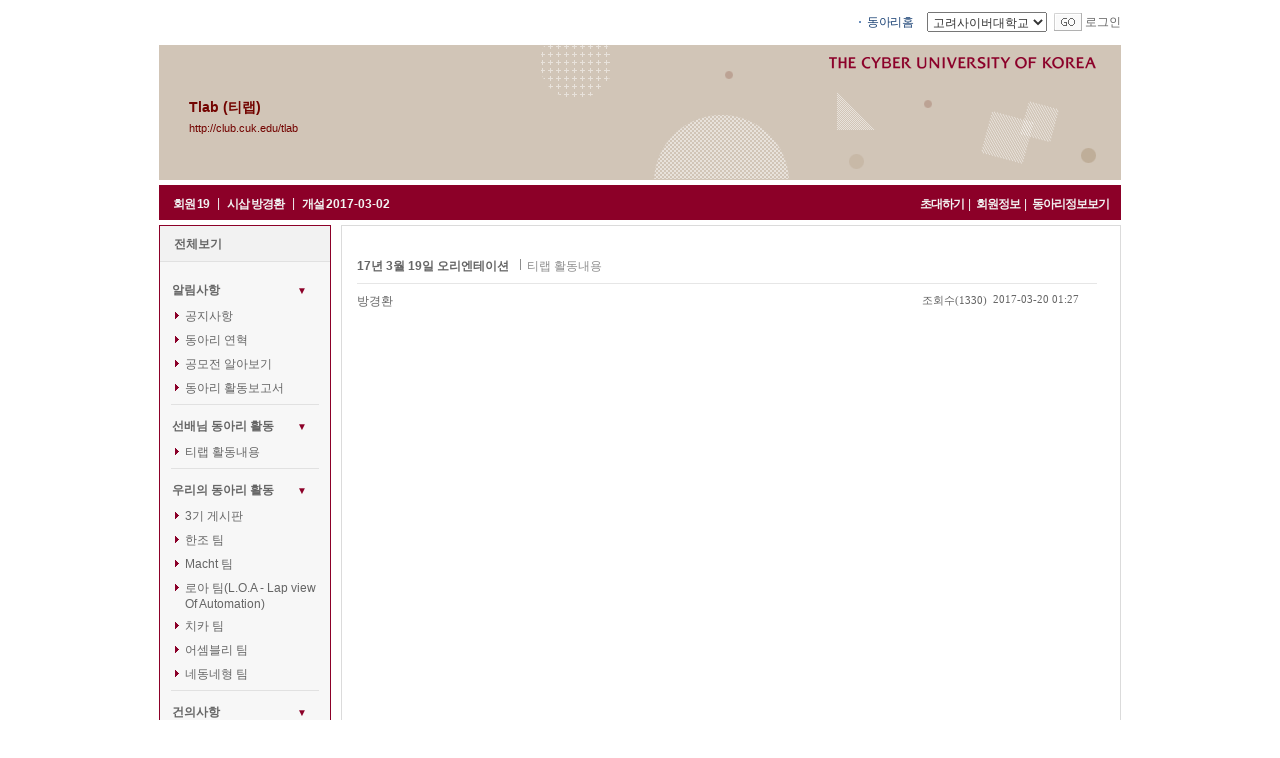

--- FILE ---
content_type: text/html; charset=utf-8
request_url: http://club.cuk.edu/club/brd/viewClubBrdArt.vw?clubId=tlab&artNo=9541&brdCatNo=1970&beginRow=0&showGb=L
body_size: 57806
content:
<!DOCTYPE html PUBLIC "-//W3C//DTD XHTML 1.0 Transitional//EN" "http://www.w3.org/TR/xhtml1/DTD/xhtml1-transitional.dtd">
<html xmlns="http://www.w3.org/1999/xhtml" >
<head>
	<meta http-equiv="Content-Type" content="text/html; charset=UTF-8" />  
	<title>Tlab (티랩)</title>    
	<link rel="stylesheet" type="text/css" href="/club/common/css/base/front.css" />   
	<link rel="stylesheet" type="text/css" href="/club/common/css/base/common_page.css" />

  <script language="javascript" type="text/javascript">
engine = null;
if (window.navigator.appName == "Microsoft Internet Explorer")
{
   // This is an IE browser. What mode is the engine in?
   if (document.documentMode) // IE8
      engine = document.documentMode;
   else // IE 5-7
   {
      engine = 5; // Assume quirks mode unless proven otherwise.
      if (document.compatMode)
      {
         if (document.compatMode == "CSS1Compat")
            engine = 7; // standards mode
      }
   }
   // The engine variable now contains the document compatibility mode.
}
</script>
<script language="javascript" type="text/javascript">
<!--
	function openCafeList()
	{
		var getDiv = document.getElementById("cafe_list");
		if(getDiv.style.display == "none")
		{
			getDiv.style.display = "";
		}
		else
		{
			getDiv.style.display = "none";
		}
		
	}

	function divOpenNClose(name)
	{
		if(document.getElementById(name).style.display == "none")
		{
			document.getElementById(name).style.display = "";
		}
		else
		{
			document.getElementById(name).style.display = "none";
		}
	}	

	function brdGroupOpenClose(divId, groupCatNo){		
		divOpenNClose(divId);

		if(document.getElementById(divId).style.display == "none")
		{
			var cook_brdGroupCnO = getCookie("cook_brdGroupCnO");
			if(cook_brdGroupCnO.indexOf(","+groupCatNo+",")>=0){ // 이미 존재함

			}else{
				cook_brdGroupCnO = cook_brdGroupCnO + ","+groupCatNo+",";
				setCookie("cook_brdGroupCnO", cook_brdGroupCnO);
			}
		}
		else
		{
			var cook_brdGroupCnO = getCookie("cook_brdGroupCnO");
			if(cook_brdGroupCnO.indexOf(","+groupCatNo+",")>=0){ // 이미 존재함
				cook_brdGroupCnO = cook_brdGroupCnO.replace(","+groupCatNo+",", "");
				setCookie("cook_brdGroupCnO", cook_brdGroupCnO);
			}else{
				
			}
		}
	}


	function getCookie( name )
	{
	    var nameOfCookie = name + "=";
	    var x = 0;
	    while ( x <= document.cookie.length ) {
		var y = (x+nameOfCookie.length);
		if ( document.cookie.substring( x, y ) == nameOfCookie ) { if ( (endOfCookie=document.cookie.indexOf( ";" , y )) == -1 )
		    endOfCookie = document.cookie.length;
		    return unescape( document.cookie.substring( y, endOfCookie ) );
		}
		x = document.cookie.indexOf( " ", x ) + 1;
		if ( x == 0 )
		    break;
		}
	    return "";
	}

    /* 쿠기 설정 */
	function setCookie (name, value) { // 별도로 expires 미지정 (세션 종료시 사라짐)
		document.cookie = name + "=" + escape(value) + "; path=/;";
	}


 function jsLogout(){    location.href= "/club/mbr/clubLogout.do" ;  }
//-->
</script>

	<script language='javascript' type='text/javascript'>var clubId = "tlab";</script>
	<script language='javascript' type='text/javascript' src='/club/common/js/com/common.js'></script>
	<script language='javascript' type='text/javascript' src='/club/common/js/com/layer.js'></script>
	
	<style type="text/css">
	/* =사용자 설정 스타일  
	----------------------------------------------------------------------------------------------------------------*/
	*{ word-break:break-all}
	/* 대표이미지 */
	#cafe_front_img_area { background-image:url(' http://club.cuk.edu/club/user/cafe_skin/2014070920240019439.gif ');  }
		#TopArea h2 a { color:#ffffff; }
		#TopArea a.url { color:#ffffff; }

	/* 동아리정보 */
	#cafe_info { background-color:#e4eff4; color:#243d75; }
		#cafe_info a { color:#243d75; }

	/* 좌측메뉴 backgroun color 및 border color */
	#container { background-color:#F2F2F2; }
		#container #cafe_user_menu div.rnd { background-color:#8C0028; border-color:#e4eff4 }
		#container #cafe_user_menu .personal, #container #cafe_user_menu .user_board, #container #cafe_user_menu .basic_menu, #container #cafe_user_menu .member_menu { border-color:#8C0028; }

	/* 태그 */
	#container #cafe_user_menu .tag { border-color:#8C0028; }
		#container #cafe_user_menu .tag h3 { color:#404040; }

	/* 제휴동아리 */
	#container #cafe_user_menu .partnership { border-color:#8C0028; }
		#container #cafe_user_menu .partnership h3 { color:#243D75; }
		#container #cafe_user_menu .partnership ul li a { color:#243d75; }

	/* 진행중인 설문 */
	#container #cafe_user_menu div.poll { border-color:#92b9d7; }
		#container #cafe_user_menu div.poll h3 { color:#243D75; }
		#container #cafe_user_menu div.poll dl { color:#243d75; }

	/* 탈퇴하기 */
	#container #cafe_user_menu .break { color:#243D75; }

	/* 대문 */
	#cafe_content .gate { background-color:#e4eff4; }
		#cafe_content .gate .img_line { background-color:#ffffff; border:1px solid #92b9d7; }
	</style>

</head>
<body >

  <div id="Wrap">
	<!--블로그 GNB-->
	<script language='javascript' type='text/javascript'>
   function mOver() {
   var getDiv = document.getElementById("cafe_list");
         getDiv.style.display = "";
    }
   function mOut() {
   var getDiv = document.getElementById("cafe_list");
         getDiv.style.display = "none";
    }


	function pop_top_main_notice(artNo){
		window.open("club/brd/pop_viewNotice.vw?artNo="+artNo,'pop_top_notice','width=580,Height=360,scrollbars=yes');
	}	

   function go_cafe(clubId){
		if(clubId=="")
			alert('해당 커뮤니티를 선택하여 주세요');
		else
			this.location='/club/club/personalClubMain.vw?clubId=' + clubId;
   }

	function logins(){
		this.location = "/club/com/index.vw";

	}

	function go_main(url){
		if(url!="")
			window.open(url);
		else
			alert('해당 사이트를 선택하여 주세요');
	}

</script>
<div id="CafeGNB">
		
		
	 
	<ul>
		
			<li class="txt01"><a href="/club/com/index.vw?clubGb=C">동아리홈</a></li>
		<li class="txt06">
			<select name="select20" id="select20"  class="comu01" style="width:120px;" title="패밀리사이트">
				<option value="https://www.cuk.edu">고려사이버대학교</option>
			</select>
		</li>
		<li class="txt06"><a href="javascript:go_main(select20.value)"><img src="/club/images/button/btn_go.gif" alt="이동" title="이동" align="middle"/></a></li>
		
					<li class="txt06"><a href="https://club.cuk.edu/sso/business.jsp?LoginInit=cafe&returnURL=tlab">로그인</a></li>
			
		<!--
		<img src="/club/images/awdata/admin/btn_cafe_select.gif" class="png24 btn01" alt="바로가기" onMouseOver="mOver()" onMouseOut="mOut()" />
		<div class="Cafe_list" id="cafe_list" style="display:none" onMouseOver="mOver()"  onMouseOut="mOut()">
			<div class="innerDiv">
				<dl class="List">
					<dt class="Title">바로가기</dt>
																				<dd>커큐니티를 생성하세요</dd>
									</dl>												
			</div>
		</div>
		-->
	</ul>
</div>
	<!--동아리 TOP-->	
	<script language="javascript" type="text/javascript">
<!--
	if ("0"!="" && "0"!="0") //이벤트 당첨
	{
		window.open("/club/club/popEventSucceed.vw?clubId=tlab&eventNo=0",'editAdd','width=210,Height=210,scrollbar=no');
	}
	if ("0"!="" && "0"!="0") //이벤트 당첨
	{
		window.open("/club/club/popEventSucceed.vw?clubId=tlab&eventNo=0",'editAdd','width=210,Height=210,scrollbar=no');
	}
	if (""!="" && ""!="0") //이벤트 당첨
	{
		window.open("/club/club/popEventSucceed.vw?clubId=tlab&eventNo=",'editAdd','width=210,Height=210,scrollbar=no');
	}

	function addNeibor_old(){
         	alert("동아리 가입 후 이용하여 주세요.");
     	}

	function addNeibor(){
    	window.open("/club/club/clubNeighborAdd.vw?targetClub=tlab",'editAdd','width=350,Height=230,scrollbar=no');
 	}

 	function changeShortCut(){
	location.href = document.shortCut.shortCut.value;
	}
	function popupLogin() {
		window.open('/blog/com/popupLogin.vw','view_window',"SCROLLBARS=no,RESIZABLE=no, TOOLBAR=no,STATUS=no,MENUBAR=no,WIDTH=250,HEIGHT=152");
	}
	function searchInClub(){
 		var form = document.searchClubMenuForm;
 		if(form.searchFor.value==""){
 			alert("검색어를 입력해 주세요.");
 			form.searchFor.focus();
 		}
 		else{
 			form.searchFor.value = form.searchFor.value.replace("'", "''");
 			form.submit();
 		}
 	}

	function popupMemo() {
		window.open('/club/memo/popRecvMemo.vw','view_window',"SCROLLBARS=auto,RESIZABLE=no, TOOLBAR=no,STATUS=no,MENUBAR=no,WIDTH=600,HEIGHT=415");
	}
	
	function toggle_favor()	{
		if (document.getElementById("div_myFavorClub").style.display=='none')
			document.getElementById("div_myFavorClub").style.display='block';
		else
			document.getElementById("div_myFavorClub").style.display='none';
	}
	
	function loginPage()
	{
		var currUrl = window.location;
		var f  =  document.myform;
		f.action="/club/com/index.vw?clubGb=C";
		f.retUrl.value=currUrl;
		f.submit();
	}

    function logout(){
        var f  =  document.myform;
        f.in_out.value = "out";
        f.submit();
    }

function goMemo(userId){
       	window.open("/club/com/recvMemo.vw?usrId="+userId,'editAdd','width=603,Height=354,scrollbar=no,left=200,top=200');
}  

function toggle_favor()	{
	if (document.getElementById("favorites_cafe").style.display=='none')
		document.getElementById("favorites_cafe").style.display='block';
	else
		document.getElementById("favorites_cafe").style.display='none';
}


function login(){
	alert('로그인을 해주세요.');
	this.location = "/club/club/personalClubMain.vw?clubId=tlab";
}
function inviteClubToUsr(){
					alert('로그인을 해주세요.');
		}
  //-->

  </script>
<!--블로그 TOP-->

<div id="TopArea" style="cursor:hand; background-image:url('http://club.cuk.edu/club/user/cafe_skin/2014070920240019439.gif');" onclick="window.location.href='/club/club/personalClubMain.vw?clubId=tlab'">
  	<h2 class="CafeTitle">	
	<font color="#730400"><a href="/club/club/personalClubMain.vw?clubId=tlab" title="Tlab (티랩)"><font color="#730400">Tlab (티랩)</font></a></font>
	<!--<img src="/club/images/icon/ico_cafe_rank_01.gif" alt="" />-->
	<!--  <img src="/club/images/icon/btn_key_open.gif" alt="공개동아리" title="공개동아리" />	-->
	</h2>
	<!--<p><a href="http://club.cuk.edu/tlab">http://club.cuk.edu/tlab</a><img src="/club/images/button/btn_add_bookmark.gif" class="bookmark" alt="즐겨찾기" onClick="window.external.AddFavorite(location.href, document.title);" style="cursor:hand"/></p>-->
	<p><a href="http://club.cuk.edu/tlab" title="http://club.cuk.edu/tlab"><font color="#730400">	
			http://club.cuk.edu/tlab		
		</font>	</a>
	<!--<img src="/club/images/button/btn_add_bookmark.gif" class="bookmark" alt="즐겨찾기추가" title="즐겨찾기 추가" onClick="window.external.AddFavorite('http://club.cuk.edu/tlab', 'Tlab (티랩)');" style="cursor:hand"/>--></p>		
  </div>

<!-- 상단 MENU
<div id="MenuArea">
	<ul class="CafeInfo">
		<li>회원수 : <a href="/club/mbr/clubMbrList.vw?clubId=tlab" title=""><span class="Date">19</span></a></li>
		<li class="name">시삽 : <a href="/club/mbr/clubMbrList.vw?clubId=tlab" title="방경환"><span class="Tname">방경환</span></a></li>
		<li>개설일 : <span class="Date">2017-03-02</span></li>
	</ul>
	<div class="btnDiv">
		<a href="javascript:inviteClubToUsr();" title="초대하기"><img src="/club/images/button/btn_member_info_001.gif" alt="초대하기"/></a>
		<a href="javascript:viewClubMbr();" title="회원정보"><img src="/club/images/button/btn_member_info_002.gif" alt="회원정보"/></a>
		<a href="/club/club/profile.vw?clubId=tlab" title="정보보기"><img src="/club/images/button/btn_cafe_info_003.gif" alt="정보보기"/></a>
	</div>
</div>-->

<!-- 상단 MENU-->
<div id="MenuArea_N"  style="background-color:#8C0028;" >
	<ul class="CafeInfo">
		<li  style="color:#F2F2F2;" >회원 <a href="/club/mbr/clubMbrList.vw?clubId=tlab" title=""><span  style="color:#F2F2F2;" >19</span></a></li>
		<li  style="color:#F2F2F2;" ><span class="bar">|</span></li>
		<li  style="color:#F2F2F2;" >시삽 <a href="/club/mbr/clubMbrList.vw?clubId=tlab" title="방경환"><span  style="color:#F2F2F2;" >방경환</span></a></li>
		<li  style="color:#F2F2F2;" ><span class="bar">|</span></li>
		<li  style="color:#F2F2F2;" >개설 <span class="openDate"  style="color:#F2F2F2;" >2017-03-02</span></li>
	</ul>
	<div class="btnDiv">
		<!--
					<a href="javascript:login();">
		
		<a href="javascript:login();">		-->
				<a href="javascript:inviteClubToUsr();" title="초대하기"  style="color:#F2F2F2;" >초대하기</a><span class="bar"  style="color:#F2F2F2;" >|</span>
		<a href="javascript:viewClubMbr();" title="회원정보"  style="color:#F2F2F2;" >회원정보</a><span class="bar"  style="color:#F2F2F2;" >|</span>
		<a href="/club/club/profile.vw?clubId=tlab" title="정보보기"  style="color:#F2F2F2;" >동아리정보보기</a> 
			</div>
</div>	<div id="MiddleArea">
		<!-- 사용자 메뉴 영역 -->
		<!--이웃 동아리 S  -->
<script language="javascript" type="text/javascript">
<!--
	//tag 한글 post방식으로 넘기도록 한다.
	function go_tagList(clubId, tagName){
		var frm = document.frm1;
		frm.action = "/club/club/listClubBrdArtByTagWord.vw";
		frm.getTagWord.value = tagName;
		frm.submit();
	}
	
	function moveToSchedule(){
		location.href="/club/club/mainSchedule.vw?clubId=tlab";
	}
	function moveToPoll(){
		location.href="/club/poll/mainPoll.vw?clubId=tlab";
	}
	function viewClubMbr(){
		location.href="/club/mbr/clubMbrList.vw?clubId=tlab";
	}
	function inviteClubToUsr(){
		location.href="/club/club/writeMemoForm.vw?clubId=tlab&usrNick=";
	}
	function deleteNeighbor(para1,para2){
		var frm = document.neighborForm;
		if(confirm("정말 삭제하시겠습니까?")){
			location.href= "/club/deleteClubNeighbor.do?clubId=tlab&lkdClubId="+para1+"&linkNo="+para2;
			frm.submit();
		}
	}
	
	function searchInClub(){
 		var form = document.searchClubMenuForm;
 		if(form.searchFor.value!=""){
			form.action = "/club/club/searchInClub.vw";
 			form.submit();
 		}
 		else{
 			alert("검색어를 입력해 주세요.");
			form.searchFor.focus();
 		}
 	}


	function setSelectFocus(objControl){
		if(objControl){
			objControl.focus() ; 
			objControl.select() ; 
			return ; 
		}
	}	
//-->
</script>
<script language="javascript" type="text/javascript">
<!--
	function MM_openBrWindow(theURL,winName,features) { //v2.0
 		window.open(theURL,winName,features);
	}	

//	function unjoinClub(){
//		if(confirm("회원으로서의 자격이 박탈됩니다.\n 정말 탈퇴하시겠습니까?")){
//			this.location="/club/mbr/unjoinClub.do?clubId=tlab";
//		}
//	}

	function unjoinClub(para){
		if(para == "O"){
			if(confirm("정말 탈퇴하시겠습니까?")){
				this.location="/club/mbr/unjoinClub.do?clubId=tlab&outGb="+para;
			}
		}else if(para == "C"){
			if(confirm("가입신청을 취소하시겠습니까?")){
				this.location="/club/mbr/unjoinClub.do?clubId=tlab&outGb="+para;
			}
		}
	}
	

	function show_mbrInfo()	{
		thisMenu = document.getElementById("div_mbrInfo").style;
		if (thisMenu.display=="block")
		{
			thisMenu.display="none";
			document.mbrInfoArrow.src = "/club/images/icon/ico_arrow_01.gif";
		}
		else	
		{
			thisMenu.display="block";
			document.mbrInfoArrow.src = "/club/images/icon/ico_arrow_02.gif";
		}
	}

    function checkCookie() {
    	var uid = getCookie('cUserId');
    	if(uid != null && uid != "") {
    		document.getElementById('loginid').value = uid;
    		document.getElementById('save_id').checked=true;
    	}
    }

	/* 쿠기 설정 */
  	function setCookie(name,value,expiredays) {
  		var todayDate = new Date();
  		todayDate.setDate(todayDate.getDate() + expiredays);
		document.cookie = name + "=" + encodeURIComponent(value) + "; path=/; expires=" + todayDate.toGMTString() 
	}
	
	function DeleteCookie(name) {
		document.cookie = name + "=" + "; path=/; expires=" + new Date(0).toGMTString();
	}

	function getCookie( name )
	{
	    var nameOfCookie = name + "=";
	    var x = 0;
	    while ( x <= document.cookie.length ) {
		var y = (x+nameOfCookie.length);
		if ( document.cookie.substring( x, y ) == nameOfCookie ) { if ( (endOfCookie=document.cookie.indexOf( ";" , y )) == -1 )
		    endOfCookie = document.cookie.length;
		    return unescape( document.cookie.substring( y, endOfCookie ) );
		}
		x = document.cookie.indexOf( " ", x ) + 1;
		if ( x == 0 )
		    break;
		}
	    return "";
	}

//-->
</script>   
<!--  왼쪽 -->
<!--LeftArea-->
<form method="post" action="" name="leftLogin">
	<input type="hidden" name="cafe_blog_id" />
	<input type="hidden" name="ids" value="" /> 
	<input type="hidden" name="pw" value="" /> 
	<input type="hidden" name="return_url" value="" /> 
	<input type="hidden" name="return_main_url" value="" /> 
	<input type="hidden" name="return_path" value="" /> 
</form>
<div id="LeftArea">
	<!--로그인 전-->
	
		<!--
    <div class="StandardBox LoginBox">
    </div>
	-->

	<Script language='javascript'>
	<!--
		checkCookie();
	//-->
	</Script>

		
	<script language='javascript' type='text/javascript'>
</script>

	<!-- 대표동아리 표시 -->
 <!-- 대표동아리 표시 -->
	
	<!-- 메뉴 -->		
    <div class="StandardBox LeftMenu"  style="border:1px solid #8C0028;" >
		
				<h3 class="MTitle">
					<a href="/club/brd/listClubBrdArt.vw?clubId=tlab" title="전체보기">전체보기</a>
				</h3>
				<div class="ListBox">
                	<dl class="List">
																														<dt>알림사항								
								<a href="javascript:brdGroupOpenClose('div_group_1975', '1975');" class="arrow"  style="color: #8C0028; font-size:10px;" >▼<!--<img src="/club/images/button/btn_list_on.gif"  alt="접기" title="접기"/>--></a>
							</dt>
														<div id="div_group_1975">


																						  
																					<dd class="type04"><a href="/club/brd/listClubBrdArt.vw?clubId=tlab&amp;brdCatNo=1969" title="공지사항">공지사항</a> </dd>
						
																						  
																					<dd class="type01"><a href="/club/brd/listClubBrdArt.vw?clubId=tlab&amp;brdCatNo=1986" title="동아리 연혁">동아리 연혁</a> </dd>
						
																						  
																					<dd class="type01"><a href="/club/brd/listClubBrdArt.vw?clubId=tlab&amp;brdCatNo=2133" title="공모전 알아보기">공모전 알아보기</a> </dd>
						
																						  
																					<dd class="type01"><a href="/club/brd/listClubBrdArt.vw?clubId=tlab&amp;brdCatNo=2142" title="동아리 활동보고서">동아리 활동보고서</a> </dd>
						
																								</div>
																						<dd class="Line" style="margin:0px 0 8px 0; padding:0px 0 0px 0; "></dd>
																															<dt>선배님 동아리 활동								
								<a href="javascript:brdGroupOpenClose('div_group_1977', '1977');" class="arrow"  style="color: #8C0028; font-size:10px;" >▼<!--<img src="/club/images/button/btn_list_on.gif"  alt="접기" title="접기"/>--></a>
							</dt>
														<div id="div_group_1977">


																						  
																					<dd class="type01"><a href="/club/brd/listClubBrdArt.vw?clubId=tlab&amp;brdCatNo=1970" title="티랩 활동내용">티랩 활동내용</a> </dd>
						
																								</div>
																						<dd class="Line" style="margin:0px 0 8px 0; padding:0px 0 0px 0; "></dd>
																															<dt>우리의 동아리 활동								
								<a href="javascript:brdGroupOpenClose('div_group_1987', '1987');" class="arrow"  style="color: #8C0028; font-size:10px;" >▼<!--<img src="/club/images/button/btn_list_on.gif"  alt="접기" title="접기"/>--></a>
							</dt>
														<div id="div_group_1987">


																						  
																					<dd class="type01"><a href="/club/brd/listClubBrdArt.vw?clubId=tlab&amp;brdCatNo=1983" title="3기 게시판">3기 게시판</a> </dd>
						
																						  
																					<dd class="type01"><a href="/club/brd/listClubBrdArt.vw?clubId=tlab&amp;brdCatNo=1990" title="한조 팀">한조 팀</a> </dd>
						
																						  
																					<dd class="type01"><a href="/club/brd/listClubBrdArt.vw?clubId=tlab&amp;brdCatNo=1991" title="Macht 팀">Macht 팀</a> </dd>
						
																						  
																					<dd class="type01"><a href="/club/brd/listClubBrdArt.vw?clubId=tlab&amp;brdCatNo=1992" title="로아 팀(L.O.A - Lap view Of Automation)">로아 팀(L.O.A - Lap view Of Automation)</a> </dd>
						
																						  
																					<dd class="type01"><a href="/club/brd/listClubBrdArt.vw?clubId=tlab&amp;brdCatNo=1993" title="치카 팀">치카 팀</a> </dd>
						
																						  
																					<dd class="type01"><a href="/club/brd/listClubBrdArt.vw?clubId=tlab&amp;brdCatNo=1994" title="어셈블리 팀">어셈블리 팀</a> </dd>
						
																						  
																					<dd class="type01"><a href="/club/brd/listClubBrdArt.vw?clubId=tlab&amp;brdCatNo=1995" title="네동네형 팀">네동네형 팀</a> </dd>
						
																								</div>
																						<dd class="Line" style="margin:0px 0 8px 0; padding:0px 0 0px 0; "></dd>
																															<dt>건의사항								
								<a href="javascript:brdGroupOpenClose('div_group_2158', '2158');" class="arrow"  style="color: #8C0028; font-size:10px;" >▼<!--<img src="/club/images/button/btn_list_on.gif"  alt="접기" title="접기"/>--></a>
							</dt>
														<div id="div_group_2158">


																						  
																					<dd class="type01"><a href="/club/brd/listClubBrdArt.vw?clubId=tlab&amp;brdCatNo=2151" title="건의사항">건의사항</a> </dd>
						
																</div>					</dl>   
               </div>
   </div>
   
	
<script language='javascript'>
	var cook_brdGroupCnO = getCookie("cook_brdGroupCnO");
						if(cook_brdGroupCnO.indexOf(",1975,")>=0){ // 이미 존재함
				document.getElementById('div_group_1975').style.display = "none";
			}
																							if(cook_brdGroupCnO.indexOf(",1977,")>=0){ // 이미 존재함
				document.getElementById('div_group_1977').style.display = "none";
			}
														if(cook_brdGroupCnO.indexOf(",1987,")>=0){ // 이미 존재함
				document.getElementById('div_group_1987').style.display = "none";
			}
																																if(cook_brdGroupCnO.indexOf(",2158,")>=0){ // 이미 존재함
				document.getElementById('div_group_2158').style.display = "none";
			}
						</script>


	
   	<!-- 검색 -->
   <form method="post" name="searchClubMenuForm" action="#">
		<input type="hidden" name="clubId" value="tlab"/>
	<div class="StandardBox SearchBox"  style="border:1px solid #8C0028;" >					
		<input type="text" name="searchFor" class="text11" title="검색항목" style="width:100px;" onkeypress="if(event.keyCode == 13){searchInClub();}"/><img src="/club/images/button/btn_search_01.gif" class="btn" alt="검색" onClick="searchInClub()" style="cursor:hand" />
	</div>
  	</form>

	<!-- 여기부터 메인 Left 메뉴 -->
	
	
   <div class="StandardChatBox"  style="border:1px solid #8C0028;" >
	
		<script language='javascript' type='text/javascript'>
		<!--
			document.writeln("<iframe id='ifrm_chat' src='http://club.cuk.edu/club/chat/cafeOn.vw?clubId=tlab&amp;chatId=&amp;chatNm="+encodeURI('')+"' frameborder='0' width='170' height='100'  scrolling='no' title='동아리온'></iframe>");
		//-->
		</script>
	</div>
	

   <div class="StandardBox PollBox"  style="border:1px solid #8C0028;" >
		<img src="/club/images/common/img_null.gif" alt="널이미지" class="corner_TL" />
		<img src="/club/images/common/img_null.gif" alt="널이미지" class="corner_TR" />
		<img src="/club/images/common/img_null.gif" alt="널이미지" class="corner_BL" />
		<img src="/club/images/common/img_null.gif" alt="널이미지" class="corner_BR" />			
		<h3 class="Title"  style="background:#F2F2F2;" >스케줄<a href="javascript:moveToSchedule();" title="보기" >보기</a></h3>
		<ul class="List">
								</ul>
	</div>
	
	<!-- 설문 -->
	<form method="post" name="menuPollForm" action="">
		<input type="hidden" name="clubId" value="tlab">
		<input type="hidden" name="pollNo" value="">
		<input type="hidden" name="from" value="MENU">
	<div class="StandardBox PollBox"  style="border:1px solid #8C0028;" >
		<img src="/club/images/common/img_null.gif" alt="널이미지" class="corner_TL" />
		<img src="/club/images/common/img_null.gif" alt="널이미지" class="corner_TR" />
		<img src="/club/images/common/img_null.gif" alt="널이미지" class="corner_BL" />
		<img src="/club/images/common/img_null.gif" alt="널이미지" class="corner_BR" />			
		<h3 class="Title"  style="background:#F2F2F2;" >설문조사<a href="javascript:moveToPoll();" title="더보기" >더보기</a></h3>
					<ul class="List">
				<li>진행중인 설문이 없습니다.</li>
			</ul>
			</div>
	</form>


<script language="JavaScript">
	function partiPoll(){
		var isChecked = false;
		var frm = document.menuPollForm;
		var optionLen = frm.option.length; 
		for(i=0; i<optionLen; i++){
			if(frm.option[i].checked){
				isChecked = true;
				break;
			}
		}
		if(!isChecked)
			alert("설문답을 선택해 주세요.");
		else{
			frm.action = "/club/poll/partiPoll.do";
			frm.submit();
		}
	}
</script>			
	<!-- 여기까지 메인 Left 메뉴 -->
	

	<div class="EtcBox"><a href="javascript:addNeibor();" title="동맹신청"><img src="/club/images/awdata/admin/btn_cafe_apply.gif" alt="동맹신청" title="동맹신청"/></a>  	</div>
			
	<!-- 카운터 -->
	<div class="StandardBox TodayBox" style="border:none; ">
		<div class="SumDiv">
			Today <span>66</span> / Total 93829
		</div>								
	</div>	
</div>
		<!-- 메인 -->
	   	<script src="/club/common/js/com/movie/prototype.js"			type="text/javascript"></script>
<script language='javascript' type='text/javascript' src='/club/common/js/com/common.js'></script>
<script language='javascript' type='text/javascript' src='/club/common/js/com/layer.js'></script>

<script language='javascript' type='text/javascript'>
<!--
function noRight()	{
	if (confirm("동아리멤버에게만 공개된 게시물입니다. Tlab (티랩)  동아리에 가입하시겠습니까?"))
		this.location = "/club/mbr/joinClub.vw?clubId=tlab";
	else
		this.location = "/club/club/personalClubMain.vw?clubId=tlab";
}
function noLogin()	{
	alert("로그인을 해주세요.");
	this.location = "/club/club/personalClubMain.vw?clubId=tlab";
}
function noGrant()	{
	alert("카페 회원이 아니면 게시물 열람에 제한이 있을수 있습니다. \n카페 회원 등급에 따라 열람 제한이 있을 수 있습니다. \n- 카페 가입 또는 카페 운영자에게 등업 신청을 하시기 바랍니다.");
	this.location = "/club/club/personalClubMain.vw?clubId=tlab";
}
function openImo(imoId)	{
	imoBox = document.getElementById(imoId);
	imoBox.style.display = "block";
}
function closeImo(imoId)	{
	imoBox = document.getElementById(imoId);
	imoBox.style.display = "none";
}
function selImo1(imoNo,artNo)	{
	document.getElementById("imo"+artNo).value = imoNo;
	document.getElementById("selImoImg"+artNo).src = "/club/images/icon/emoti_"+imoNo+".gif";
	closeImo("boxImo"+artNo);
}

//찬성 &반대 등록
function goAgreeYn(gbn)	{
	var frm = document.clubBrdList;

	if(frm.isJoinYn.value != "Y"){
		alert("토론기간이 끝났습니다.");
		return;
	}

	if(frm.isAgreeCnt.value != "0"){
		alert("참여하신 게시물입니다.");
		return;
	}

	var obj_name = "";
	if(gbn == "Y"){
		obj_name = "찬성";
	}
	else{
		obj_name = "반대";
		
	}
	
	if(confirm(obj_name + " 하시겠습니까?")){
		frm.agreeYn.value	= gbn;
		frm.target			= "_self"
		frm.action			= "/club/brd/insertTalkBrdArt.do"
		frm.submit();
	}
}

function openCCLhelp()
{
	var getDiv = document.getElementById("cclhelp");
	if(getDiv.style.display == "none")
	{
		getDiv.style.display = "";
	}
	else
	{
		getDiv.style.display = "none";
	}
}


function declare_art(art_seq_no) {
	var msg = "선택한 글을 신고하시겠습니까?";
	if(confirm(msg)){
		var params = {
						art_seq_no : art_seq_no
					 }
		
		// AJAX 처리
		new Ajax.Request("/club/brd/artDeclare.do", {
									asynchronous:true,
									method:"post",
									parameters: params,
									onSuccess:function (rstVal) {
										var rstJson = eval('(' + rstVal.responseText + ')');
	
										alert(rstJson.message);
									}
							}
						 );
	}	
}


//-->
</script>

	  <!--CenterArea-->
<form name="downloadform" method="get" action="#">
<input type="hidden" value="" name="clubId"/>
<input type="hidden" value="" name="fileNm"/>
<input type="hidden" value="" name="fileRnm"/>
<input type="hidden" value="USER" name="fileGb"/>
</form>

	  <form name="clubBrdList" method="post" action="#">
			<input type="hidden" value="tlab" name="clubId"/>
			<input type='hidden' name='content' value=''/>
			<textarea name="summary" id="summary" cols="10" rows="2"  style='visibility:hidden;position:absolute;top:0px;left:0px'>17년 3월 19일 오리엔테이션</textarea>
			<input type="hidden" name="brdCatNo" value="1970"/>
			<input type='hidden' name='artNo' value='9541'/>
			<input type='hidden' name='imoticon' value=''/>
			<input type="hidden" name="brdGb" value="B"/>
			<input type="hidden" name="addNo" value=""/>
			<input type="hidden" name="addParentNo" value="0"/>
			<input type="hidden" name="beginRow" value="0"/>
			
			<!-- 토론게시판 추가 -->
			<input type="hidden" name="agreeYn"			value=""/>
			<input type="hidden" name="isAgreeCnt"		value=""/>
			<input type="hidden" name="isJoinYn"		value="">

			<!-- 익명 게시판 추가 -->
			<input type="hidden" value="" name="anonymousYn"/>			
			<input type="hidden" value="" name="writePwd"/>
			<input type="hidden" value="" name="add_writeName"/>
			<input type="hidden" value="" name="add_writePwd"/>

		<div id="CenterArea_02">						
		<textarea name="cc" title="글내용" cols="10" rows="2"  style='visibility:hidden;position:absolute;top:0px;left:0px'>17년 3월 19일 오리엔테이션<iframe frameborder="0" height="413" id="slide_preview" name="slide_preview" scrolling="yes" src="/club/brd/display.vw?slideno=222&amp;width=540&amp;height=405" width="565"></iframe></textarea>
			<div class="contentsBox_02">
				<!--20110826  수정<div style="background:url(/club/images/common/bg_contents_box_top_02.gif)"><img src="/club/images/common/1px_blank.gif" height="5"></div>-->
				<!--<div><img src="/club/images/common/bg_contents_box_top_02.gif" alt="테두리" /></div>-->
				<div class="innerDiv ">
					<div class="Page_View">
						<h4 class="Title">
																					<span style="color:#565656;"></span>
							<b>17년 3월 19일 오리엔테이션</b>
																					<span class="category">티랩 활동내용</span>
													</h4>						
						<dl class="viewInfo">
							<dt><a href="#" onclick="mbrLayerForm(event,'bangkhwan');return false;" class="Tname">방경환</a></dt>
							<dd class="inquiry">조회수<span>(1330)</span></dd>
							 <dd class="Day03 date">  2017-03-20 01:27 </dd>
						</dl>
					
						<div class="left">
						</div>		
						
											
						<div class="TextBox_content">
							17년 3월 19일 오리엔테이션<iframe frameborder="0" height="413" id="slide_preview" name="slide_preview" scrolling="yes" src="/club/brd/display.vw?slideno=222&amp;width=540&amp;height=405" width="565"></iframe>							<!-- iframe 사용하는 경우 주석해제
							<iframe name="ifmContent" src="" title="글내용" frameborder="0" scrolling="no" align="center" width="100%"></iframe>
							-->
						</div>
												
						<div style="position:absolute;z-index:9999999;clear:both;">
							<div id='cclhelp' class="textbox_copylayer" style="display:none" onclick="this.style.display='none'">
								<ul>
										<li style="padding-left:20px">저작자 명시 필수</li>
										<li style="padding-left:20px">영리적 사용 불가</li>										<li style="padding-left:20px">내용 변경 불가</li>																		</ul>
							</div>
						</div>



						


<script type="text/javascript"  charset="utf-8">
<!--
function jsPopup6035(obj)
{
	var targetUrl;
	var nbsp =encodeURIComponent('\n');
	var paramUrl="http://club.cuk.edu%2fclub%2fbrd%2fviewClubBrdArt.vw?artNo=9541&clubId=tlab";
	var paramPrefix=encodeURIComponent(document.getElementById("summary").value);
	var paramTags = "";
	
	if(obj == 'yozm')
		targetUrl = 'http://yozm.daum.net/api/popup/post?link='+paramUrl+'&prefix='+paramPrefix+'&meta=&key=&imgurl=[IMG_URL]&crossdomain=1&callback=';
	else if(obj == 'twitter') 
		targetUrl = 'http://twitter.com/home/?status='+paramPrefix+nbsp +paramUrl;
	else if(obj =='me2day')
		targetUrl = 'http://me2day.net/posts/new?new_post[body]='+paramPrefix+ nbsp +paramUrl+'&new_post[tags]='+paramTags ;
	else if(obj =='buzz')
		targetUrl = 'http://www.google.com/reader/link?url='+paramUrl+'&srcURL='+ paramUrl +'&srcTitle='+ paramPrefix +'&title='+paramPrefix ;
	else if(obj=='facebook') 
		targetUrl = 'http://www.facebook.com/share.php?u='+ paramUrl +'&title='+paramPrefix;	
	window.open(targetUrl ,'sync','width=800,height=600,toolbar=yes, scrollbars=yes');
} 
//-->
</script>

						<input type="hidden" name="trackAddress" value="http://club.cuk.edu/club/brd/viewClubBrdArt.vw?artNo=9541&amp;clubId=tlab"/> 
						<dl class="tagBox04" style="clear:both;">
							<dd>주소 http://club.cuk.edu/club/brd/viewClubBrdArt.vw?artNo=9541&amp;clubId=tlab
								<span><a href="javascript:txtCopy();"><img src="/club/images/button/btn_address_copy.gif" alt="주소복사" style="vertical-align:middle;" /></a> 								</span>
							</dd>
						</dl>
						<div style="padding-top:8px;">
								<span><a href="javascript:jsPopup6035('twitter');"><img src="/club/images/button/sns/icon_twitter.gif" alt="투위터" border="0" /></a></span>
								<span><a href="javascript:jsPopup6035('facebook');"><img src="/club/images/button/sns/icon_faceBook.gif" alt="페이스북" border="0" /></a></span>
						</div>



						<div class="SubInfo" >
							<ul>
								<li class="First">
																		  				                  		<a href="javascript:replyListView('ReplyList','trackList');" class="line1">댓글</a>
				                  						                </li>
								<li>
                	                 <a href="javascript:printArticle(9541);">인쇄하기</a>								
																</li>
							</ul>						
							<div class="Menu">
								<span id="span_pwd" style="display:none">패스워드 : <input type="password" name="artWritePwd" value="" class="text11" style="margin:0 0 0 0;width:100px;"  /></span>
																<!--
								<a href="/club/brd/writeClubBrd.vw?clubId=tlab&amp;brdCatNo=1970&amp;beginRow=0&amp;showGb=L" class="orange"><img src="/club/images/button/btn_write_01.gif" alt="답글" /></a>
																	 | <a href="/club/brd/writeClubBrd.vw?clubId=tlab&amp;artNo=9541&amp;isWriteReply=Y&amp;brdCatNo=1970&amp;beginRow=0&amp;showGb=L&amp;brdGb=B" class="orange"><img src="/club/images/button/btn_re_01.gif" alt="답글" /></a>
																
																-->
																																									<a href="/club/brd/listClubBrdArt.vw?clubId=tlab&amp;brdCatNo=1970&amp;showGb=L&amp;beginRow=0"><img id="startAddBtn" src="/club/images/button/btn_list_01.gif" alt="목록" /></a>
				            </div>
				        </div>
				
						<div class="ReplyList" >
							<div class="write" style="vertical-align:bottom">								
								
								<div>
									<textarea name="content9541"  id="content9541" cols="10" rows="2"  title="댓글내용"></textarea>	
									<input type="hidden" name="imo9541" id="imo9541" value="01"/>
									<a href="javascript:brdArtAdd('9541');"><img src="/club/images/button/btn_reg_01.gif" class="btn_new" alt="등록1" /></a>
								</div>
							</div>

							<div class="List">
								<!--기본 리플-->
								<div id="ReplyList" style="display:none">
																	

									<div class="Paging" align="center" style="padding-top:10px;padding-bottom:10px">
										<input type="hidden" name="showGb" value="L"/>
										<input type="hidden" value="Y" name="openAdd"/>
										  
									</div>


															
								</div>
							</div>
						</div>
               <!--<div class="BottomBtn">
							  <a href="/club/brd/listClubBrdArt.vw?clubId=tlab&amp;brdCatNo=1970&amp;showGb=L&amp;beginRow=0">
							    <img src="/club/images/button/btn_list_01.gif" alt="목록" />
							  </a>				
					       </div>-->
                    
						<table cellpadding="0" cellspacing="0" border="0" class="BottomList7">
         
							<tr>
								<td>
								<table cellpadding="0" cellspacing="0" border="0" >
									<tr>
										<td width="100px" class="First Line"><img src="/club/images/icon/ico_arrow_03.gif" alt="" />윗글</td>
																			<th width="390px" class="Line title_normal"><a href="/club/brd/viewClubBrdArt.vw?clubId=tlab&amp;artNo=9612&amp;brdCatNo=1970&amp;beginRow=0&amp;showGb=L">17년 3월 25, 26일 치카(천안)팀,어셈블리(대구)소모임</a></th>
										<td width="100px" class="Tname Line">방경환</td>									
										 <td width="90px" class="Day02 Line" style="position:relative;">  2017-03-27</td>
										<td width="60px" class="inquiry Line">2759</td>
																		</tr>
								</table>
								</td>
							</tr>

							<tr>
								<td><table cellpadding="0" cellspacing="0" border="0">
										<tr>
											<td width="100px" class="First"><img src="/club/images/icon/ico_arrow_04.gif" alt="" />아래글</td>
																					<th width="390px" class="title_normal"><a href="/club/brd/viewClubBrdArt.vw?clubId=tlab&amp;artNo=9386&amp;brdCatNo=1970&amp;beginRow=0&amp;showGb=L">2016년 랩뷰 동아리 공모전 발표자료</a></th>
											<td width="100px" class="Tname">방경환</td>			     
											 <td width="90px" class="Day03" style="position:relative;">  2017-03-05</td>
											<td width="60px" class="inquiry">1239</td>
																				</tr>
									</table>
								</td>
							</tr>
						</table>
					</div>
				  </div>		
				</div>		
			</div>
    </form>
<script language="javascript" type="text/javascript">
<!--
	function downloadgo(clubId, fileNm,fileRnm){
		var frm = document.downloadform;
		frm.fileNm.value = fileNm;
		//frm.fileRnm.value = encodeURIComponent(fileRnm);
		frm.fileRnm.value = fileRnm;
		frm.clubId.value = clubId;
		frm.action = "/club/com/download.vw"
		//frm.action = "/com/DownLoad";
		frm.submit();
	}

	function brdArtAdd(artNo){
		var frm = document.clubBrdList;
		
		
		frm.content.value = document.getElementById("content"+artNo).value.replace("'", "");
		var anonymousYn = eval("document.clubBrdList.anonymousYn"+artNo);
		
					frm.anonymousYn.value = "N";
					
		if(frm.content.value == ""){
			alert("댓글의 내용을 입력해주십시오");
			eval("frm.content"+artNo).focus();
			lenString(frm.content.value);
		} else if(lenString(frm.content.value) >= 1000){
			alert("댓글은 한글 500자, 영문 1000자 이내로 입력해 주세요");
			eval("frm.content"+artNo).focus();
		} else {
			frm.artNo.value = artNo;
			//frm.imoticon.value = document.getElementById("imo"+artNo).value;
			frm.action = "/club/brd/writeBrdAdd.do?from=/club/brd/viewClubBrdArt&openAdd=Y";
			frm.submit();
		}
	}

	function editBrdAdd(artNo, addNo, usrId, replyCnt){
		var frm = document.clubBrdList;
		
					if(usrId != "") {
				alert('자신이 쓴 댓글만 수정이 가능합니다.');
				return;
			}
		
		var contentDiv = 'edit_content'+replyCnt;

		frm.addNo.value = addNo;
		//form.imoticon.value = document.getElementById("imo"+artNo+"_"+addNo).value;
		frm.content.value = document.getElementById(contentDiv).value.replace(/\n/g, "<br/>");
		frm.action = "/club/brd/editBrdAdd.do?from=/club/brd/viewClubBrdArt&clubId=tlab&artNo="+artNo+"&brdCatNo=1970";
		frm.submit();
	}

	function delBrdAdd(addCnt, para, usrId){
									if(usrId == "") {
					if(confirm("삭제하시겠습니까?")){
						location.href="/club/brd/deleteBrdAdd.do?clubId=tlab&addNo="+para+"&from=/club/brd/viewClubBrdArt&beginRow=0&showGb=L&brdCatNo=1970";
					}
				}
				else{
					alert('자신이 쓴 댓글만 삭제가 가능합니다.');
					return;
				}
						}

	function delClubBrdArt(para){
					alert('해당동아리에 가입 하셔야 이용이 가능합니다.');
			}

	function show_anonymPass(artNo){
		show_id('span_pwd');
		var passVal = document.clubBrdList.artWritePwd.value;
		if(passVal == "")
			alert("패스워드를 입력하신 후 다시 삭제 버튼을 눌러 주세요.");
		else{
			var form = document.clubBrdList;
			form.writePwd.value = passVal;
			if(confirm("삭제하시겠습니까?")){
			form.action = "/club/brd/deleteBrdArt1.do?clubId=tlab&artNo="+artNo+"&brdCatNo=1970";
			form.submit();
			}
		}
	}

	function replyAdd(para, artNo){
						alert('해당동아리에 가입 하셔야 이용이 가능합니다.');
			}

	function printArticle(artNo){
		window.open("/club/brd/printArticle.vw?artNo="+artNo, "인쇄하기", "width=638, height=540, scrollbars=YES");
	}

	function mailArticle(artNo,clubId){
		window.open("/club/brd/mailArticle.vw?artNo="+artNo+"&clubId="+clubId, "메일보내기", "width=380, height=220, scrollbars=YES");
	}

	function giveHrefToImg() {
		var max_width = 650;

		for(var i=0;i<document.images.length;i++) {
			var imgTag = document.images[i];	
			var imgSrc = document.images[i].src;
			var imgWidth = imgTag.width;
			var imgHeight = imgTag.height;
			var chgWidth = imgWidth;
			var chgHeight = imgHeight;
			
			if(imgWidth > max_width) {
				chgWidth = max_width;
				chgHeight = imgHeight * max_width / imgWidth;
				
				// 아래는 단순히 이미지 resizing만 할 때 쓰는 스크립트(링크는 걸 수 없다.)
				imgTag.width = chgWidth;
				//imgTag.height = chgHeight;
				
			}
			
			/****************************************************************/ 
			/* 이미지 resizing.. 링크도 같이 건다.													*/
			/* (html tag를 아예 변경하므로 src까지 변경되어서 이미지 				*/
			/* 자체가 두번 로딩되는 현상이 발생 ㅡㅡ;												*/
			/****************************************************************/ 
//			imgTag.style.cursor = "hand";
//			imgTag.alt = "tampilkan semua(Gambar)";
//			imgTag.onclick = new Function("view_img('" + imgSrc + "', " + (imgWidth+150) + "," + (imgHeight+100) + ");"); 

		}
	}
	
	function view_img(img_src, temp3, temp2) {
		var winWidth = temp3+62;
		var winHeight = temp2+120;
		if(winWidth==62)winWidth=600;
		if(winHeight==120)winHeight=400;
		var moveWidth = 0;
		var moveHeight = 0;
		var boundedWidth = parseInt(((screen.width) * 2 ) / 3);
		var boundedHeight = parseInt(((screen.height) * 2 ) / 3);
		
		if(boundedWidth < winWidth || boundedHeight < winHeight){
			if(boundedWidth < winWidth){
				winWidth = boundedWidth;  
			}else{
				winWidth = winWidth
			}
			if(boundedHeight < winHeight){
				winHeight = boundedHeight;  
			}else{
				winHeight = winHeight;  
			}
			//window.resizeTo(winWidth,winHeight);
		}
		moveWidth = parseInt((parseInt(screen.width) - winWidth)/2);
		moveHeight = parseInt((parseInt(screen.height) - winHeight)/2);
		//window.moveTo(moveWidth,moveHeight);

		window.open("/club/com/viewImgOne.vw?imgNm="+img_src, "viewImg", "directories=no,location=no,menubar=no,resizable=yes,scrollbars=yes,status=no,titlebar=no,toolbar=no,width=" + winWidth + ",height=" + winHeight + ",left=" + moveWidth + ",top=" + moveHeight);
	}
	
	function replyListView(currarea, aarea) {
			thisMenu = document.getElementById(currarea).style;
			//thatMenu = document.getElementById(aarea).style;

			if (thisMenu.display == "none") {
				thisMenu.display = "";
				//thatMenu.display = "none";
			} else {
				thisMenu.display = "none";
			}		
	}
	
	function trackListView(currarea, aarea) {
			thisMenu = document.getElementById(currarea).style;
			thatMenu = document.getElementById("aarea").style;
		
			if (thisMenu.display == 'none') {
				thisMenu.display = 'block';
				thatMenu.display = 'none';
			} else {
				thisMenu.display = 'none';
			}
	}
	
	function writeTrackback(artNo) {
			alert("로그인을 해주세요.");
		
	}
	
	function scrapApply(artNo){
	  		alert('로그인을 하셔야 이용이 가능합니다.');
      	}
	
	function txtCopy() {
		var frm = document.clubBrdList;
		CopyToClipboard(frm.trackAddress.value); 
	}

	function sendMail(artNo){
		this.location = "/club/club/clubSendMail.vw?clubId=tlab&artNo="+artNo+"&leftNum=3";
	}

	document.body.onLoad=view_init();

	function view_init()	{
		 
		giveHrefToImg();
		/* iframe 사용하는 경우 주석해제
		setTimeout("resizeFrame('ifmContent')",500); 
		*/

	}

	function resizeFrame(FN) {

	 var FrameName = eval(FN);
	 var HT = FrameName.document.body.scrollHeight;

	 if (HT > 0) {
	  document.all[FN].style.height = HT;
	 }
	}

	function editReplyListView(divNum) {
		var currDiv = document.getElementById("editReplyList" + divNum);
		if(currDiv.style.display == "none")
		{
			for (var i=0; i<divNum; i++)
			{
				document.getElementById("editReplyList" + i).style.display = "none";
			}
			document.getElementById("addReply" + divNum).style.display = "none";
			currDiv.style.display = "";
		}
		else
		{
			currDiv.style.display = "none";
		}
	}

	function addReplyView(divNum) {
		var currDiv = document.getElementById("addReply" + divNum);
		if(currDiv.style.display == "none")
		{
			for (var i=0; i<divNum; i++)
			{
				document.getElementById("addReply" + i).style.display = "none";
			}
			document.getElementById("editReplyList" + divNum).style.display = "none";
			currDiv.style.display = "";
		}
		else
		{
			currDiv.style.display = "none";
		}
	}

	function brdArtAddToAdd(artNo, addParentNo, contentDiv, replayCnt){
		var frm = document.clubBrdList;
		
		
					frm.anonymousYn.value = "N";
					
		frm.content.value = document.getElementById(contentDiv).value.replace("'", "");
		if(frm.content.value == ""){
			alert("댓글의 내용을 입력해주십시오");
			document.getElementById(contentDiv).focus();
			lenString(frm.content.value);
		} else if(lenString(frm.content.value) >= 1000){
			alert("댓글은 한글 500자, 영문 1000자 이내로 입력해 주세요");
			eval("frm.content"+artNo).focus();
		} else {
			frm.artNo.value = artNo;
			frm.addParentNo.value = addParentNo;
			frm.beginRow2.value = "0";
			//frm.imoticon.value = document.getElementById("imo"+artNo+"_"+replayCnt).value;
			frm.action = "/club/brd/writeBrdAdd.do?from=/club/brd/viewClubBrdArt&openAdd=Y";
			frm.submit();
		}
	}
	
	
	//일정시간마다 되풀이하기
	var timerOut = 0;
	var prev_Height = 0;
	function view_resizeContent()	{
		resizeFrame('ifmContent');

		var tFrameName = eval('ifmContent');
		var tHT = tFrameName.document.body.scrollHeight;
		if(prev_Height==tHT)
			timerOut++;
		else{
			prev_Height = tHT;
			timerOut = 0;
		}

		if(timerOut < 10)
			setTimeout("view_resizeContent()",1000); 
	}
	/* iframe 사용하는 경우 주석해제
	setTimeout("view_resizeContent()",500); 
	ifmContent.onLoad=view_resizeContent();
	*/


	//기본 댓글이 펼쳐지도록
	replyListView('ReplyList','trackList');
//-->
</script>



<iframe id="ifrmHide" name="ifrmHide" title="글보기" width="0" height="0" frameborder="0"></iframe>
		<!-- 사용자 메뉴 영역 -->
			</div>
	
	<div id="FotterArea"><img src="/club/images/common/txt_copyright_01.gif" alt="copyright" /></div>


<script language='javascript' type='text/javascript'>
	var ca_req_uri = String(window.location);;

	var category01 = "";
	var category02 = "";
	var category03 = "";
	var category04 = "";
	var category05 = "";

	if(ca_req_uri.indexOf("/com/index.vw") > 0 ){	//메인
		category01 = "/커뮤니티메인";
		category02 = "/메인";
		category03 = "/메인페이지";
	}else if(ca_req_uri.indexOf("/com/") > 0 ){	// 서브메인
		category01 = "/커뮤니티서브메인";
		if(ca_req_uri.indexOf("listNewBrdArtImg") > 0){
			category02 = "/메인메뉴";
			category03 = "/돋보기";
		}else if(ca_req_uri.indexOf("listDirClub") > 0){
			category02 = "/메인메뉴";
			category03 = "/커뮤니티분류";
		}else if(ca_req_uri.indexOf("listClubPublic") > 0){
			category02 = "/메인메뉴";
			category03 = "/홍보하기";
		}else if(ca_req_uri.indexOf("listBestClub2") > 0){
			category02 = "/메인메뉴";
			category03 = "/랭킹";
		}else if(ca_req_uri.indexOf("listAllTagWord") > 0){
			category02 = "/메인메뉴";
			category03 = "/인기태그";
		}else if(ca_req_uri.indexOf("listWebtoon") > 0){
			category02 = "/메인메뉴";
			category03 = "/웹툰";
		}else if(ca_req_uri.indexOf("listNotice") > 0){
			category02 = "/메인메뉴";
			category03 = "/공지목록"; 
		}else if(ca_req_uri.indexOf("viewNotice") > 0){
			category02 = "/메인메뉴";
			category03 = "/공지보기";
		}else if(ca_req_uri.indexOf("recClubDirList") > 0){
			category02 = "/메인메뉴";
			category03 = "/우수커뮤니티"; 
		}else if(ca_req_uri.indexOf("clubRanking") > 0){
			category02 = "/메인메뉴";
			category03 = "/랭킹"; 
		}else{
			category02 = "/메인메뉴";
			category03 = "/기타서브메뉴";
		}
    }else if(ca_req_uri.indexOf("/club/club/") > 0 ){	
		category01 = "/개별커뮤니티";
		if(ca_req_uri.indexOf("personalClubMain") > 0){
			category02 = "/개별메인";
			category03 = "/커뮤니티메인";
		}else if(ca_req_uri.indexOf("profile") > 0){
			category02 = "/개별메인";
			category03 = "/커뮤니티정보보기"; 
		}else if(ca_req_uri.indexOf("history") > 0){
			category02 = "/개별메인";
			category03 = "/히스토리보기"; 
		}else if(ca_req_uri.indexOf("oneWord") > 0){
			category02 = "/개별메인";
			category03 = "/한마디"; 
		}else if(ca_req_uri.indexOf("mainSchedule") > 0){
			category02 = "/개별메인";
			category03 = "/스케줄"; 
		}else if(ca_req_uri.indexOf("viewClubAllTag") > 0){
			category02 = "/개별메인";
			category03 = "/태그보기"; 
		}else if(ca_req_uri.indexOf("searchInClub") > 0){
			category02 = "/개별메인";
			category03 = "/검색결과"; 
		}else if(ca_req_uri.indexOf("clubManageMap") > 0){
			category02 = "/개별관리";
			category03 = "/관리맵"; 
		}else if(ca_req_uri.indexOf("clubInfo") > 0){
			category02 = "/개별관리";
			category03 = "/기본정보"; 
		}else if(ca_req_uri.indexOf("clubManageInfo") > 0){
			category02 = "/개별관리";
			category03 = "/가입정보"; 
		}else if(ca_req_uri.indexOf("clubMain") > 0){
			category02 = "/개별관리";
			category03 = "/홈설정"; 
		}else if(ca_req_uri.indexOf("clubSkin") > 0){
			category02 = "/개별관리";
			category03 = "/스킨설정"; 
		}else if(ca_req_uri.indexOf("clubMainDecoEditor") > 0){
			category02 = "/개별관리";
			category03 = "/메인꾸미기"; 
		}else if(ca_req_uri.indexOf("clubBookMark") > 0){
			category02 = "/개별관리";
			category03 = "/즐겨찾기설정"; 
		}else if(ca_req_uri.indexOf("historyManage") > 0){
			category02 = "/개별관리";
			category03 = "/히스토리관리"; 
		}else if(ca_req_uri.indexOf("clubScheduleManage") > 0){
			category02 = "/개별관리";
			category03 = "/스케줄관리"; 
		}else if(ca_req_uri.indexOf("clubHeadLine") > 0){
			category02 = "/개별관리";
			category03 = "/말머리관리"; 
		}else if(ca_req_uri.indexOf("clubWelcomeMail") > 0){
			category02 = "/개별관리";
			category03 = "/환영메일관리"; 
		}else if(ca_req_uri.indexOf("clubMailRecord") > 0){
			category02 = "/개별관리";
			category03 = "/전체메일기록"; 
		}else if(ca_req_uri.indexOf("clubSendMail") > 0){
			category02 = "/개별관리";
			category03 = "/전체메일발송"; 
		}else if(ca_req_uri.indexOf("clubSendMemo") > 0){
			category02 = "/개별관리";
			category03 = "/전체쪽지발송"; 
		}else if(ca_req_uri.indexOf("clubSendSms") > 0){
			category02 = "/개별관리";
			category03 = "/전체SMS발송"; 
		}else if(ca_req_uri.indexOf("eventManage") > 0){
			category02 = "/개별관리";
			category03 = "/이벤트관리"; 
		}else if(ca_req_uri.indexOf("neighborList") > 0){
			category02 = "/개별관리";
			category03 = "/동맹관리"; 
		}else if(ca_req_uri.indexOf("clubStatus") > 0){
			category02 = "/개별관리";
			category03 = "/통계정보"; 
		}else if(ca_req_uri.indexOf("clubBrdStatus") > 0){
			category02 = "/개별관리";
			category03 = "/게시판통계"; 
		}else if(ca_req_uri.indexOf("clubHandover") > 0){
			category02 = "/개별관리";
			category03 = "/양도하기"; 
		}else if(ca_req_uri.indexOf("clubClose") > 0){
			category02 = "/개별관리";
			category03 = "/폐쇄하기"; 
		}else{
			category02 = "/개별메인";
			category03 = "/기타개별커뮤니티";
		}
    }else if(ca_req_uri.indexOf("/club/brd/") > 0 ){	
		category01 = "/개별커뮤니티";
		if(ca_req_uri.indexOf("listClubBrdArt") > 0){
			category02 = "/개별메인";
			category03 = "/게시판목록";
		}else if(ca_req_uri.indexOf("viewClubBrdArt") > 0){
			category02 = "/개별메인";
			category03 = "/게시판글보기"; 
		}else if(ca_req_uri.indexOf("clubBoardManage") > 0){
			category02 = "/개별관리";
			category03 = "/게시판메뉴관리"; 
		}else if(ca_req_uri.indexOf("marketDir") > 0){
			category02 = "/개별관리";
			category03 = "/상품카테고리관리"; 
		}else if(ca_req_uri.indexOf("marketDir") > 0){
			category02 = "/개별관리";
			category03 = "/상품카테고리관리"; 
		}else{
			category02 = "/개별메인";
			category03 = "/기타개별커뮤니티";
		}
    }else if(ca_req_uri.indexOf("/club/mbr/") > 0 ){	
		category01 = "/개별커뮤니티";
		if(ca_req_uri.indexOf("clubMbrList") > 0){
			category02 = "/개별메인";
			category03 = "/회원보기";
		}else if(ca_req_uri.indexOf("viewClubBrdArt") > 0){
			category02 = "/개별메인";
			category03 = "/게시판글보기"; 
		}else if(ca_req_uri.indexOf("clubMbrManage") > 0){
			category02 = "/개별관리";
			category03 = "/회원관리"; 
		}else if(ca_req_uri.indexOf("preClubMbrManage") > 0){
			category02 = "/개별관리";
			category03 = "/가입신청관리"; 
		}else if(ca_req_uri.indexOf("clubAdminManage") > 0){
			category02 = "/개별관리";
			category03 = "/운영진관리"; 
		}else if(ca_req_uri.indexOf("clubMbrGradeManage") > 0){
			category02 = "/개별관리";
			category03 = "/회원등급관리"; 
		}else if(ca_req_uri.indexOf("clubMbrGradeManage") > 0){
			category02 = "/개별관리";
			category03 = "/회원등급관리"; 
		}else{
			category02 = "/개별메인";
			category03 = "/기타개별커뮤니티";
		}
    }else if(ca_req_uri.indexOf("/club/poll/") > 0 ){	
		category01 = "/개별커뮤니티";
		if(ca_req_uri.indexOf("mainPoll") > 0){
			category02 = "/개별메인";
			category03 = "/설문조사";
		}else if(ca_req_uri.indexOf("clubPollManage") > 0){
			category02 = "/개별관리";
			category03 = "/설문관리"; 
		}else{
			category02 = "/개별메인";
			category03 = "/기타개별커뮤니티";
		}
    }else if(ca_req_uri.indexOf("/club/admin/") > 0 ){	// 
		category01 = "/전체커뮤니티관리";
		category02 = "/관리하기";
		category03 = "/사이트관리";
	}
</script>
<script type="text/javascript" src="/club/common/js/com/logger.js"></script></div>
<div id="oDIVLayer1" style='position:absolute; left:10px; top:25px; width:127; height: 32; z-index:1; visibility: hidden'></div>	

<script language="javascript" type="text/javascript">
<!--
function goto_view(N){
		document.postForm.tagName.value =N;
		document.postForm.action = "/club/com/listAllTagWord.vw?clubGb=";
		document.postForm.submit();

		//location.href = "/club/com/listBrdArtByTagWord.vw?getTagWord=" + encodeURIComponent(N);
}

//-->
</script>

<form name="postForm" method="post" action="#">
	<input type="hidden" name="tagName"/>
	<input type="hidden" name="clubNm"/>
	<input type="hidden" name="getTagWord"/>
	<input type="hidden" name="searchFor"/>
</form>     

</body>
</html>


--- FILE ---
content_type: text/html; charset=utf-8
request_url: http://club.cuk.edu/club/chat/cafeOn.vw?clubId=tlab&chatId=&chatNm=
body_size: 6067
content:
   <!DOCTYPE html PUBLIC "-//W3C//DTD XHTML 1.0 Transitional//EN" "http://www.w3.org/TR/xhtml1/DTD/xhtml1-transitional.dtd">


<html xmlns="http://www.w3.org/1999/xhtml" >
<head runat="server">
	<meta http-equiv="Content-Type" content="text/html; charset=UTF-8" />
    
	<title>AJAX Driven CafeOn</title>
	<style type="text/css" media="screen">
		.chat_time {
			font-style: italic;
			font-size: 9px;
		}
	</style>
</head>

	<script language="JavaScript" type="text/javascript">
		var firstTime = true;
		var sendReq = getXmlHttpRequestObject();
		var receiveReq = getXmlHttpRequestObject();
		var lastMessage = 0;
		var mTimer;
		
		//Function for initializating the page.
		function startCafeOn() {
			//Start Recieving Messages.
					}		
		
		//Gets the browser specific XmlHttpRequest Object
		function getXmlHttpRequestObject() {
			if (window.XMLHttpRequest) {
				return new XMLHttpRequest();
			} else if(window.ActiveXObject) {
				return new ActiveXObject("Microsoft.XMLHTTP");
			} else {
				alert('Status: Cound not create XmlHttpRequest Object.  Consider upgrading your browser.');
			}
		}
		
		//Gets the current messages from the server
		function getCafeOnText() {
			
					}

		//When our message has been sent, update our page.
		function handleSendChat() {
			//Clear out the existing timer so we don't have 
			//multiple timer instances running.
			clearInterval(mTimer);
			getCafeOnText();
		}
		
		//Function for handling the return of chat text
		function handleReceiveChat() {
			if (receiveReq.readyState == 4) {
				var cafeOn_div = document.getElementById('div_cafeOn');
				cafeOn_div.innerHTML = "";

				var xmldoc = receiveReq.responseXML;
				var message_nodes = xmldoc.getElementsByTagName("message"); 
				var n_messages = message_nodes.length;
				for (i = 0; i < n_messages; i++) {
					var user_node = message_nodes[i].getElementsByTagName("user");
					var text_node = message_nodes[i].getElementsByTagName("text");
					var time_node = message_nodes[i].getElementsByTagName("time");
					//cafeOn_div.innerHTML += '<a href="javascript:openBrief(\'balloon_fee_info_board\',\'' + user_node[0].firstChild.nodeValue + '\',\'tlab\')">' + text_node[0].firstChild.nodeValue + '</a><br />';
					cafeOn_div.innerHTML += text_node[0].firstChild.nodeValue + '<br />';
					cafeOn_div.scrollTop = cafeOn_div.scrollHeight;
					lastMessage = (message_nodes[i].getAttribute('id'));
				}
				mTimer = setTimeout('getCafeOnText();',15000); //Refresh our chat in 15 seconds
			}
		}

	</script>
		 
	<body onload="javascript:startCafeOn();" topmargin=0 leftmargin=0 bgcolor="" leftmargin=0 topmargin=0 style="overflow-x:hidden">
	
    <table cellpadding="0" cellspacing="0" border="0" align="center" width="170" valign="top" style="background-color:#F7F7F7;">
		<tr>
			<td colspan="2" height="4"></td>
		</tr>
    	<tr>
    		<td width="92" style="font-size:12px; color:; font-weight:bold; padding-left:8px;font-family:NanumGothic, dotum, arial, sans-serif;padding-bottom:4px;">접속중인 회원</td>
    		<td width="78" align="right" style="padding-right:4px; padding-bottom:4px;"><a href="#" onclick="javascript:window.open('chat_room.vw?clubId=tlab','chat_room','width=800,height=520,scrollbars=no');"><img src="images/chat_bt.gif" alt="" border="0" style="vertical-align:middle;"></a></td>
    	</tr>
		<tr>
			<td colspan="2" height="4"></td>
		</tr>
		<tr>
			<td colspan="2" height="1" style="background-color:#e1e1e1;"></td>
		</tr>
    </table>	
	<table cellpadding="0" cellspacing="0" border="0" width="170" align="center" style="background-color:#fff;">
		<tr>
			<td align="center">

			  			  <div style="height:59px; overflow:auto; font-family:NanumGothic, dotum, arial, sans-serif; font-size : 12px; padding:7px; background:#fff;text-align:left
					;scrollbar-face-color:#FFFFFF;scrollbar-track-color:#FFFFFF
					;scrollbar-shadow-color:#C9C7C7;scrollbar-highlight-color:#C9C7C7;scrollbar-arrow-color:#404040">
					로그인 후 이용하여 주세요.
				</div>   
					
							</td>
		</tr>
	</table>	
        

<div id="balloon_fee_info_board" style="position: absolute; display: none; z-index:1000;">
<div id="balloon" style="width:99px;">

</div>
</div>        
        
	</body>



<script language='javascript' type='text/javascript'>
	var mbr_id,clubId;
	function openBrief(obj,id,cid) {
		mbr_id = id;
		clubId = cid;

		var obj = document.getElementById(obj);

//		obj.style.top = event.y;
//		obj.style.left = event.x;

//		obj.style.top = event.y + document.body.scrollTop + 10 ;
//		obj.style.left = event.x + document.body.scrollLeft - 50 ;
		obj.style.top = 30;
		obj.style.left = 30 ;

		obj.style.display = "";
	}


	function custinfo_go()
	{
		window.open("http://www.starlinker.co.kr/lib/ent/pop_custinfo.vw?mid="+ mbr_id + "&cid=" + clubId,'','toolbar=no,location=no,status=no,menubar=no,scrollbars=no,resizable=no,top=300,left=500,width=288,height=182');
	}
	function sm_go()
	{		
		window.open("http://www.starlinker.co.kr/lib/ent/pop_sm.vw?mid="+ mbr_id + "&cid=" + clubId,'','toolbar=no,location=no,status=no,menubar=no,scrollbars=no,resizable=no,top=300,left=500,width=288,height=260');
	}
	function friend_go()
	{		
		window.open("http://www.starlinker.co.kr/lib/ent/pop_friend.vw?mid="+ mbr_id + "&cid=" + clubId,'','toolbar=no,location=no,status=no,menubar=no,scrollbars=no,resizable=no,top=300,left=500,width=288,height=110');
	}
	function rec_go()
	{		
		window.open("http://www.starlinker.co.kr/lib/ent/pop_rec.vw?mid="+ mbr_id + "&cid=" + clubId,'','toolbar=no,location=no,status=no,menubar=no,scrollbars=no,resizable=no,top=300,left=500,width=288,height=148');
	}
	function inv_go()
	{		
		window.open("http://www.starlinker.co.kr/lib/ent/pop_inv.vw?mid="+ mbr_id + "&cid=" + clubId,'','toolbar=no,location=no,status=no,menubar=no,scrollbars=no,resizable=no,top=300,left=500,width=288,height=282');
	}

</script>
</html>


--- FILE ---
content_type: text/html; charset=utf-8
request_url: http://club.cuk.edu/club/brd/display.vw?slideno=222&width=540&height=405
body_size: 189
content:
   <script language='javascript'>
<!--

	alert('로그인후 이용해 주시기 바랍니다.');
//--></script>
   <script language='javascript'>
<!--

	window.top.close();
//--></script>


--- FILE ---
content_type: text/css; charset=utf-8
request_url: http://club.cuk.edu/club/common/css/base/common_page.css
body_size: 1770
content:
@charset "UTF-8";


/*	페이지네이터	*/
.paging {margin:10px 0 0 0; text-align:center; font:normal 12px;}
	.paging * {vertical-align:middle; overflow:hidden;}
	.paging a.first, .paging a.last {margin:0; padding:0; text-decoration:none;}
	.paging a.prev {margin:0; padding:0; text-decoration:none;}
	.paging a.next {margin:0; padding:0; text-decoration:none;}
	.paging a.on {padding:0 3px; color:#ff6600;  font-weight:bold; font-size: 12px; text-decoration:none;}
	.paging a.off {padding:0 3px; color:#666666;  font-weight:bold; font-size:12px; text-decoration:none;}
	.paging span {padding:0 1px; color:#dddddd; font-weight:bold; font-size:12px;}
	.paging span.page {margin:0 2px; position:relative; top:-1px;}
	.paging input.text11 img{vertical-align:middle}
	.paging input{border:1px solid #d5d5d5; padding : 2px; font-size:12px; color:#333;}
	.paging input.text11 {border:1px solid #d5d5d5; padding : 2px; font-size:12px; color:#333;}
	.paging select{font-size:12px; color:#333;} 
	.paging option{font-size:12px; color:#333;} 


.paging700 {margin:0px 0; width:700px; text-align:center; font:normal 12px;}
	.paging700 * {vertical-align:middle; overflow:hidden;}
	.paging700 a.first, .paging a.last {margin:0; padding:0; text-decoration:none;}
	.paging700 a.prev {margin:0; padding:0; text-decoration:none;}
	.paging700 a.next {margin:0; padding:0; text-decoration:none;}
	.paging700 a.on {padding:0 3px; color:#ff6600;  font-weight:bold; font-size: 12px; text-decoration:none;}
	.paging700 a.off {padding:0 3px; color:#666666;  font-weight:bold; font-size:12px; text-decoration:none;}
	.paging700 span {padding:0 1px; color:#dddddd; font-weight:bold; font-size:12px;}
	.paging700 span.page {margin:0 2px; position:relative; top:-1px;}

--- FILE ---
content_type: application/x-javascript
request_url: http://club.cuk.edu/club/common/js/com/layer.js
body_size: 5641
content:
function _ShowMemInfo(cont,id)	{
	window.open("/club/mbr/popMemberInfo.vw?clubId="+clubId+"&usrId="+id,'memInfo','width=310,Height=300,scrollbar=no,titlebar=no,status=no');
}

function _ShowMemArt(id)	{
	this.location = "/club/brd/listClubBrdArt.vw?clubId="+clubId+"&searchInCat=S&searchInMenu=id&searchValue="+id;
}

function _SendInvite(cont,id)	{
	this.location = "/club/memo/writeMemoForm.vw?clubId="+clubId+"&recvId="+id;
}

function LayerFormView(e) {
	if (document.all) {
		document.getElementById(arguments[1]).innerHTML = arguments[2];
		document.getElementById(arguments[1]).style.posLeft = event.clientX  + document.body.scrollLeft - 2;
		document.getElementById(arguments[1]).style.posTop = event.clientY + document.documentElement.scrollTop - 6;
		document.getElementById(arguments[1]).style.visibility = "visible";
	}else{
		document.getElementById(arguments[1]).innerHTML = arguments[2];
		document.getElementById(arguments[1]).style.visibility = "visible";
		document.getElementById(arguments[1]).style.left = (e.clientX + document.body.scrollLeft - 2) + "px";
		document.getElementById(arguments[1]).style.top = (e.clientY + document.body.scrollTop - 6) + "px";
	}
}



function mbrLayerForm(e) {
		if(arguments[1]=="AWanonymousAW")
			return false;
		else {
			strLayer = "";
			strLayer += "<table width='120' border='0' cellpadding='0' cellspacing='0' style='border:1px solid #e6e6e6;' onmouseover=\"mouse_on_layer('oDIVLayer1', true);\" onmouseout=\"mouse_on_layer('oDIVLayer1', false);\">\n";
			strLayer += "  <tr onmouseover='this.bgColor=\"#F7F6F5;\"' onmouseout='this.bgColor=\"\";'> \n";
			strLayer += "	<td align='center' bgcolor='#FFFFFF' style='padding: 2px 0 2px 0'>\n";
			strLayer += "	  <table width='90%' border='0' cellspacing='0' cellpadding='0'>\n";
			strLayer += "		<tr onmouseover='this.bgColor=\"#F7F6F5\";' onmouseout='this.bgColor=\"\";'> \n";
			strLayer += "		  <td style='padding: 5px 0 5px 2px'><a href='#' onclick=\"javascript:_ShowMemInfo('info','" + arguments[1] + "');return false;\">회원정보 보기</a></td>\n";
			strLayer += "		</tr>\n";
			strLayer += "		<tr> \n";
			strLayer += "		  <td background='/club/images/bg/dotline.gif' height='1'></td>\n";
			strLayer += "		</tr>\n";
			strLayer += "		<tr onmouseover='this.bgColor=\"#F7F6F5\";' onmouseout='this.bgColor=\"\";'> \n";
			strLayer += "		  <td style='padding: 5px 0 5px 2px'><a href='#' onclick=\"javascript:_ShowMemArt('" + arguments[1] + "');return false;\">작성글보기</a></td>\n";
			strLayer += "		</tr>\n";
			
			//strLayer += "		<tr onmouseover='this.bgColor=\"#F7F6F5\";' onmouseout='this.bgColor=\"\";'> \n";
			//strLayer += "		  <td style='padding: 5 0 1 2'><a href='#' onclick=\"javascript:_SendInvite('info','" + arguments[1] + "');return false;\">카페초대하기</a></td>\n";
			//strLayer += "		</tr>\n";
			
			strLayer += "	  </table></td>\n";
			strLayer += "  </tr>\n";
			strLayer += "</table>\n";

			LayerFormView(e, "oDIVLayer1", strLayer);

			is_on_layer1 = true;
		}
}

function mbrLayerForm2(e) {
	if (document.all) {
		strLayer = "";
		strLayer += "<table width='120' border='0' cellpadding='0' cellspacing='0' style='border:1px solid #e6e6e6;'  onmouseover=\"mouse_on_layer('oDIVLayer1', true);\" onmouseout=\"mouse_on_layer('oDIVLayer1', false);\">\n";
		strLayer += "  <tr onmouseover='this.bgColor=\"#F7F6F5;\"' onmouseout='this.bgColor=\"\";'> \n";
		strLayer += "	<td align='center' bgcolor='#FFFFFF' style='padding: 2px 0 2px 0'>\n";
		strLayer += "	  <table width='90%' border='0' cellspacing='0' cellpadding='0'>\n";
		strLayer += "		<tr onmouseover='this.bgColor=\"#F7F6F5\";' onmouseout='this.bgColor=\"\";'> \n";
		strLayer += "		  <td style='padding: 5px 0 5px 2px'><a href='#' onclick=\"javascript:_ShowMemInfo('info','" + arguments[1] + "');return false;\">회원정보 보기</a></td>\n";
		strLayer += "		</tr>\n";
		strLayer += "		<tr> \n";
		strLayer += "		  <td background='/club/images/bg/dotline.gif' height='1'></td>\n";
		strLayer += "		</tr>\n";
		strLayer += "		<tr onmouseover='this.bgColor=\"#F7F6F5\";' onmouseout='this.bgColor=\"\";'> \n";
		strLayer += "		  <td style='padding: 5px 0 5px 2px'><a href='#' onclick=\"javascript:_SendInvite('info','" + arguments[1] + "');return false;\">카페초대하기</a></td>\n";
		strLayer += "		</tr>\n";
		strLayer += "	  </table></td>\n";
		strLayer += "  </tr>\n";
		strLayer += "</table>\n";

		LayerFormView(e, "oDIVLayer1", strLayer);
	
		is_on_layer1 = true;
	}
}



var is_on_layer1 = false;

function mouse_on_layer(oDIV, bool) {
	if (oDIV == "oDIVLayer1")
		is_on_layer1 = bool;
}


document.onclick = backclick;
function backclick(e) {
	//if (oDIVLayer1)
	if (document.getElementById("oDIVLayer1")){
		var event_target;
		var event_target_string;
		var objEvent;
		var objEventId;

		if (navigator.appName.indexOf("Microsoft Internet Explorer") == 0) {
			event_target = event.srcElement;
			event_target_string = event_target.toString();
			objEvent = event;
			objEventId = event.srcElement.id;
		} else {
			event_target = e.target;
			event_target_string = event_target.toString();
			objEvent = e;
			objEventId = e.target.id;
		}
		
		if(event_target){
			event_check = event_target_string.indexOf(location.href + "#");

			if (event_check == -1) {
			  if (objEventId!="[object]")	{
				if (objEventId.indexOf("ImgLayer") == -1) {
					if (!is_on_layer1) {
						document.getElementById("oDIVLayer1").style.visibility = "hidden";
					}
				}
			  }
			}
		}
	}
}
